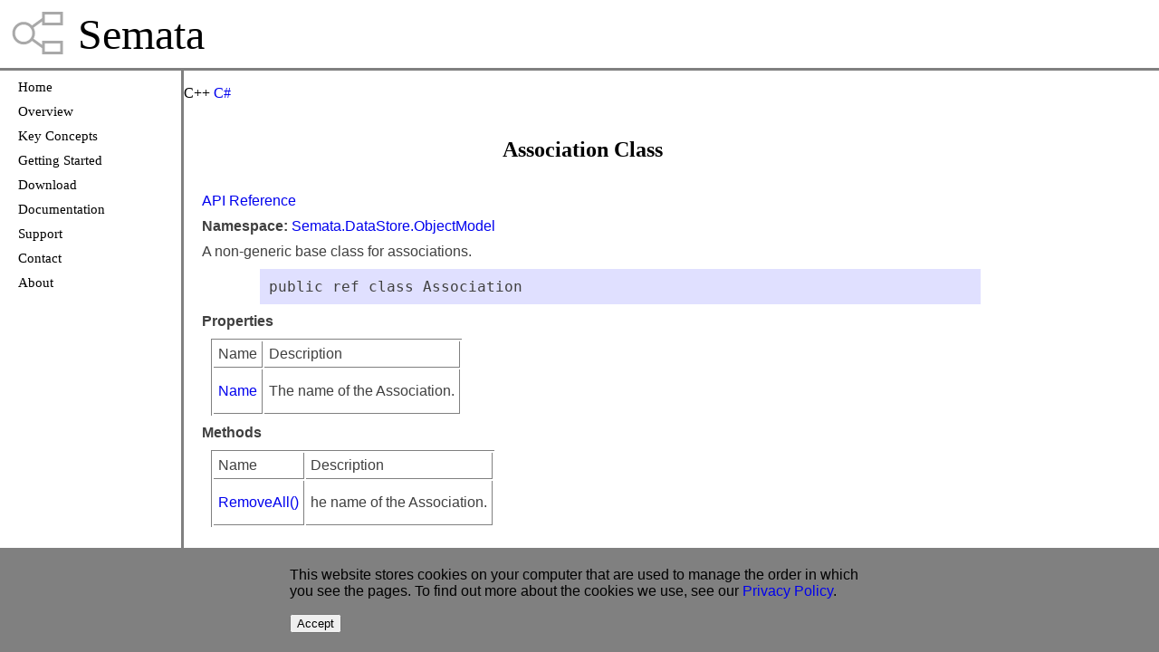

--- FILE ---
content_type: text/html
request_url: https://www.semata.com/html/api/ObjectModel/CPP/Association.html
body_size: 1574
content:
<!DOCTYPE html PUBLIC "-//W3C//DTD XHTML 1.0 Strict//EN" "http://www.w3.org/TR/xhtml1/DTD/xhtml1-strict.dtd">
<html xmlns="http://www.w3.org/1999/xhtml">
    <head>
        <meta name="viewport" content="width=device-width, initial-scale=1">

        <script type="text/javascript" src="/js/util_2f240808d10418bce5cabe75a9ef8af34501ef0d.js"></script>
        <script type="text/javascript" xml:space="preserve">
            <!--
            function loadCSharp()
            {
            var url = location.href.replace("CPP", "CSharp");
            url = url.replace(/String/g, "string");
            url = url.replace(/Object/g, "object");
            location.href = url;
            }
            -->
        </script>
        <title>Association</title>
        <link href="/css/semata_1c415573bf21604d269af4715d925cbedf19410a.css" rel="stylesheet"/>
        <link rel="icon" href="/SemataIcon.ico"/>
    </head>
    <body onload="SetCenterHeight();" onresize="SetCenterHeight();">
        <div id="page">
            <div id="banner">
                <p>
                    <img src="/SemataIconBanner.png"/>
                Semata
                </p>
            </div>
            <div id="main">
                <div id="left">
                    <div id="sidebar">
                        <ul>
                            <li>
                                <a href="/">Home</a>
                            </li>
                            <li>
                                <a href="/html/Overview.html">Overview</a>
                            </li>
                            <li>
                                <a href="/html/KeyConcepts.html">Key Concepts</a>
                            </li>
                            <li>
                                <a href="/html/GettingStarted.html">Getting Started</a>
                            </li>
                            <li>
                                <a href="/cgi-local/Actions/Action.pl?Action+Id=Product+Request">Download</a>
                            </li>
                            <li>
                                <a href="/html/Documentation.html">Documentation</a>
                            </li>
                            <li>
                                <a href="/html/Support.html">Support</a>
                            </li>
                            <li>
                                <a href="/cgi-local/Actions/Action.pl?Action+Id=Contact+Us">Contact</a>
                            </li>
                            <li>
                                <a href="/html/AboutUs.html">About</a>
                            </li>
                        </ul>
                    </div>
                </div>
                <div id="center">
                    <div id="centercontent">
                        <div>
                            <p>
                                C++
                                <a href="" onclick="loadCSharp(); return false;">C#</a>
                            </p>
                        </div>
                        <h2 id="heading">Association Class</h2>
                        <div id="content">
                            <p>
                                <a href="/html/APIReference.html">API Reference</a>
                            </p>
                            <p>
                                <b>Namespace:</b>
                                <a href="/html/api/ObjectModel/CPP/Index.html">Semata.DataStore.ObjectModel</a>
                            </p>
                            <p>
                                <p>A non-generic base class for associations.</p>
                            </p>
                            <p>
                                <div class="code">
                                    <pre>public ref class Association</pre>
                                </div>
                            </p>
                            <p>
                                <B>Properties</B>
                            </p>
                            <table>
                                <tr>
                                    <td>Name</td>
                                    <td>Description</td>
                                </tr>
                                <tr>
                                    <td>
                                        <a href="/html/api/ObjectModel/CPP/Association.Name.html">Name</a>
                                    </td>
                                    <td>
                                        <p>The name of the Association.</p>
                                    </td>
                                </tr>
                            </table>
                            <p>
                                <B>Methods</B>
                            </p>
                            <table>
                                <tr>
                                    <td>Name</td>
                                    <td>Description</td>
                                </tr>
                                <tr>
                                    <td>
                                        <a href="/html/api/ObjectModel/CPP/Association.RemoveAll.html">RemoveAll()</a>
                                    </td>
                                    <td>
                                        <p>he name of the Association.</p>
                                    </td>
                                </tr>
                            </table>
                        </div>
                    </div>
                </div>
                <div id="right"></div>
            </div>
        </div>
        <div id="footer">&copy;2003 - 2023 Semata Ltd <a href="/html/TermsOfUse.html">Terms Of Use</a> <a href="/html/PrivacyPolicy.html">Privacy Policy</a></div>
        <div id="modalfooter">
            <div id="modalfooterback">
                <div id="modalfootercontent">
                    <p>
                        This website stores cookies on your computer that are used to manage the order
                        in which you see the pages. To find out more about the cookies we use, see our
                        <a href="/html/PrivacyPolicy.html">Privacy Policy</a>.
                    </p>
                    <p>
                        <button onclick="hideModalFooter(); setCookie('Allow-Cookies','Y', '/', '2592000');">
                            Accept
                        </button>
                    </p>
                </div>
            </div>
        </div>

        <script xml:space="preserve" type="text/javascript">
             <!--
             if (getCookie("Allow-Cookies") == "")
             {
                 document.getElementById("modalfooter").style.display = "block";
             }
             -->
         </script>

    </body>
</html>